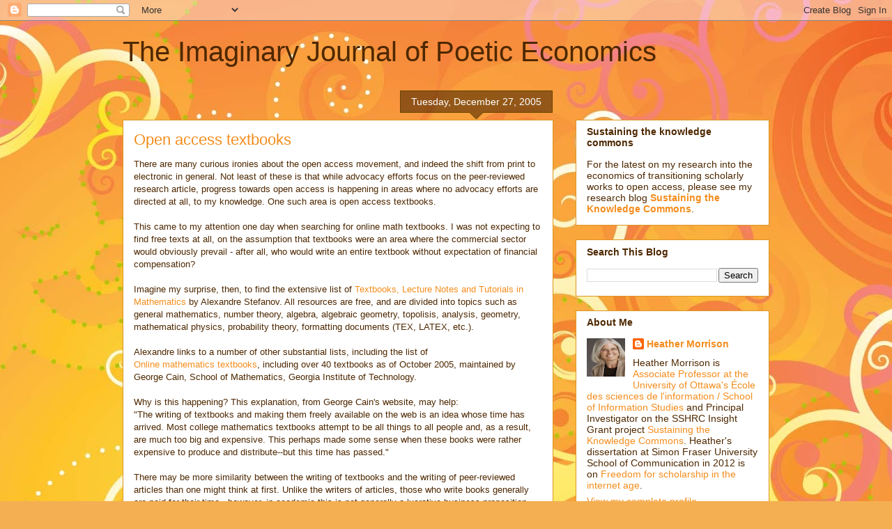

--- FILE ---
content_type: text/html; charset=UTF-8
request_url: https://poeticeconomics.blogspot.com/b/stats?style=BLACK_TRANSPARENT&timeRange=ALL_TIME&token=APq4FmCPFTzpXbM7SR80XeG8YqtCdK4UkBaQxdG3287Jj_ZeT5AkL53UW4d7M1hdp5EKWCJSCfCxwsUyybxXUuQhjeB24lrs4A
body_size: -18
content:
{"total":1966360,"sparklineOptions":{"backgroundColor":{"fillOpacity":0.1,"fill":"#000000"},"series":[{"areaOpacity":0.3,"color":"#202020"}]},"sparklineData":[[0,8],[1,11],[2,6],[3,6],[4,9],[5,8],[6,9],[7,8],[8,6],[9,27],[10,9],[11,5],[12,6],[13,6],[14,13],[15,13],[16,12],[17,27],[18,17],[19,14],[20,8],[21,12],[22,15],[23,16],[24,45],[25,100],[26,98],[27,53],[28,52],[29,44]],"nextTickMs":400000}